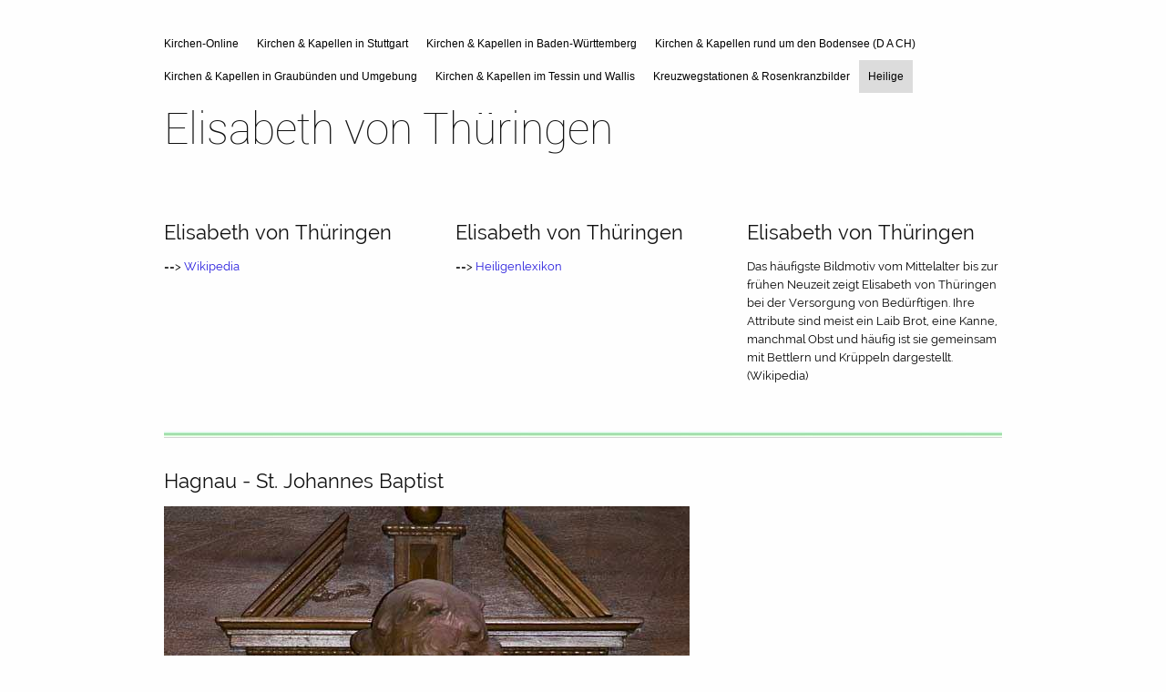

--- FILE ---
content_type: text/html; charset=utf-8
request_url: http://www.kirchen-online.org/heilige/elisabeth-von-thueringen.html
body_size: 13080
content:
<!DOCTYPE html>

<html>
	<head>
		<meta charset="UTF-8">
		<title>Elisabeth von Thüringen</title>
		<link rel="icon" sizes="16x16" href="../images/pictures/644ec5de/644ec5df/54-20150213-177p.png?w=16&amp;h=16&amp;r=3&amp;s=597156c55b55353942aa6f3b6375d8810c038362">
		<link rel="icon" sizes="32x32" href="../images/pictures/644ec5de/644ec5df/54-20150213-177p.png?w=32&amp;h=32&amp;r=3&amp;s=92da71383746567bcce5902eae20d299f6e534b9">
		<link rel="icon" sizes="48x48" href="../images/pictures/644ec5de/644ec5df/54-20150213-177p.png?w=48&amp;h=48&amp;r=3&amp;s=7be67c9276c22fa35755c6d6c2e930031ecc62e5">
		<link rel="icon" sizes="96x96" href="../images/pictures/644ec5de/644ec5df/54-20150213-177p.png?w=96&amp;h=96&amp;r=3&amp;s=ead181e531d0ea333555f2470907c8185b762497">
		<link rel="icon" sizes="144x144" href="../images/pictures/644ec5de/644ec5df/54-20150213-177p.png?w=144&amp;h=144&amp;r=3&amp;s=346a7aa52a9cb3147d03732561c2fd7380ce5f74">
		<meta name="generator" content="SIQUANDO Pro (#9681-5876)">
		<meta name="keywords" content="Kirche, Kirchen, Kirchbau, Kirchbauten, Sakralkunst, Sakralbau, Fotos von Kirchen, Fotos von Kirchbauten, Fotos von Sakralkunst">
		<link rel="stylesheet" href="../classes/plugins/ngpluginlightbox/css/">
		<link rel="stylesheet" href="../classes/plugins/ngplugintypography/css/">
		<link rel="stylesheet" href="../classes/plugins/ngpluginlazyload/css/style.css">
		<link rel="stylesheet" href="../classes/plugins/ngpluginlayout/ngpluginlayoutflex/css/">
		<link rel="stylesheet" href="../classes/plugins/ngpluginnavigation/ngpluginnavigationdropdown/css/?id=nav">
		<link rel="stylesheet" href="../classes/plugins/ngpluginnavigation/ngpluginnavigationcommon/css/?id=common">
		<link rel="stylesheet" href="../classes/plugins/ngplugincontainer/ngplugincontainercolumns/css/">
		<link rel="stylesheet" href="../classes/plugins/ngpluginparagraph/ngpluginparagraphtext/css/style.css">
		<link rel="stylesheet" href="../classes/plugins/ngpluginborder/ngpluginborderstandard/css/">
		<script src="../js/jquery.js"></script>
		<script src="../classes/plugins/ngpluginlightbox/js/lightbox.js"></script>
		<script src="../classes/plugins/ngpluginlazyload/js/lazyload.js"></script>
		<script src="../classes/plugins/ngpluginprotectpictures/js/protectpictures.js"></script>
	</head>
	<body>

		<div id="navouterbox">
			<div id="nav">
				<ul class="ngpluginnavigationdropdown">
	<li><a href="../" title="Kirchen-Online">Kirchen-Online</a></li>
<li><a href="../kirchen--kapellen-in-stuttgart/">Kirchen & Kapellen in Stuttgart</a></li>
<li><a href="../kirchen--kapellen-in-baden-wuerttemberg/">Kirchen & Kapellen in Baden-Württemberg</a></li>
<li><a href="../kirchen--kapellen-rund-um-den-bodensee-d-a-ch/">Kirchen & Kapellen rund um den Bodensee (D A CH)</a></li>
<li><a href="../kirchen--kapellen-in-graubuenden-und-umgebung/">Kirchen & Kapellen in Graubünden und Umgebung</a></li>
<li><a href="../kirchen--kapellen-im-tessin-und-wallis/">Kirchen & Kapellen im Tessin und Wallis</a></li>
<li><a href="../kreuzwegstationen--rosenkranzbilder/">Kreuzwegstationen & Rosenkranzbilder</a></li>
<li class="active"><a href="./">Heilige</a></li>

</ul>

				<div class="clearfix"></div>
			</div>
		</div>




		<div id="containermainouterbox">
			<div id="containermain">
				
				<div  id="content" style="width:920px">
				
<h1>Elisabeth von Thüringen</h1>
				




	

<div class="columncontainer_default sqrcolumncontainer3_default" style="margin-bottom:20px">
			<div>							
					
					
					<a class="ngpar" id="ngparw7e750100362247c9414664515738206"></a>
					<h2>Elisabeth von Thüringen</h2>					<div class="paragraph" style="margin-bottom:30px;">



<p>==&gt; <a href="http://de.wikipedia.org/wiki/Elisabeth_von_Th%C3%BCringen" target="_blank">Wikipedia</a> </p>


<div class="clearfix"></div>
</div>

					
									
					</div>				<div>							
					
					
					<a class="ngpar" id="ngparw7e7501003622802d614664515738206"></a>
					<h2>Elisabeth von Thüringen</h2>					<div class="paragraph" style="margin-bottom:30px;">



<p>==&gt; <a href="http://www.heiligenlexikon.de/BiographienE/Elisabeth_von_Thueringen.htm" target="_blank">Heiligenlexikon</a></p>


<div class="clearfix"></div>
</div>

					
									
					</div>				<div>							
					
					
					<a class="ngpar" id="ngparw7e7501003622b39c314664515738206"></a>
					<h2>Elisabeth von Thüringen</h2>					<div class="paragraph" style="margin-bottom:30px;">



<p>Das häufigste Bildmotiv vom Mittelalter bis zur frühen Neuzeit zeigt Elisabeth von Thüringen bei der Versorgung von Bedürftigen. Ihre Attribute sind meist ein Laib Brot, eine Kanne, manchmal Obst und häufig ist sie gemeinsam mit Bettlern und Krüppeln dargestellt. (Wikipedia) </p>


<div class="clearfix"></div>
</div>

					
									
					</div>	
</div>













<a class="ngpar" id="ngparw7e7501003622e8c6414664515738206"></a>
	<div class="paragraph" style="margin-bottom:30px;"><div class="paragraphborder_default" style="width: 920px;">
	<div style="position: relative">



<img alt=""  data-src="../images/pictures/644ec5de/644ec5df/linie2.jpg?w=920&amp;h=7&amp;s=e6ac6ea9edb0bd881c699a9c45a7233b76ba731d" src="../classes/plugins/ngpluginlazyload/img/trans.gif"  class="picture nglazyload"  data-src-hd="../images/pictures/644ec5de/644ec5df/linie2.jpg?w=1840&amp;h=14&amp;s=97566239e04b218236cfaba2ecfc50fcade25eec" style="width:920px;height:7px;">







</div>
</div></div>















<a class="ngpar" id="ngparw7e860b0e2b15a670f22714878756317"></a>
<h2 >Hagnau - St. Johannes Baptist</h2>	<div class="paragraph" style="margin-bottom:30px;"><div class="paragraphborder_default" style="width: 920px;">
	<div style="position: relative">


<a title="" href="../images/pictures/644ec5de/bodensee/644ec5e6/24-20110322-061n.jpg" class="gallery">

<img alt=""  data-src="../images/pictures/644ec5de/bodensee/644ec5e6/24-20110322-061n.jpg?w=577&amp;h=1200&amp;s=ec9f4dd8b91c13f29a93e31df419738a0637e5ff" src="../classes/plugins/ngpluginlazyload/img/trans.gif"  class="picture nglazyload"  data-src-hd="../images/pictures/644ec5de/bodensee/644ec5e6/24-20110322-061n.jpg?w=1154&amp;h=1920&amp;s=173a1d93ad980bbbaec376e2fb77be80e2076581" style="width:577px;height:1200px;">

</a>


<p>Barbara </p>



</div>
</div></div>















<a class="ngpar" id="ngparw7e75010036232b8e114664515738206"></a>
<h2 >Kluftern - St. Gangolf</h2>	<div class="paragraph" style="margin-bottom:30px;"><div class="paragraphborder_default" style="width: 920px;">
	<div style="position: relative">


<a title="" href="../images/pictures/644ec5de/bodensee/644ec5e4/37-20110312-045nk.jpg" class="gallery">

<img alt=""  data-src="../images/pictures/644ec5de/bodensee/644ec5e4/37-20110312-045nk.jpg?w=798&amp;h=1200&amp;s=7866e68aa2cc18efd7d009f61432d20af1376263" src="../classes/plugins/ngpluginlazyload/img/trans.gif"  class="picture nglazyload"  data-src-hd="../images/pictures/644ec5de/bodensee/644ec5e4/37-20110312-045nk.jpg?w=1596&amp;h=1920&amp;s=fe5b5865dd5be4409c2b6cd0213b34dc6ffa82f8" style="width:798px;height:1200px;">

</a>


<p>Hochaltar im Chor - Detail: Hl. Elisabeth von Thüringen</p>



</div>
</div></div>















<a class="ngpar" id="ngparw7e750100362366c5214664515738206"></a>
<h2 >Stuttgart - St. Elisabeth</h2>	<div class="paragraph" style="margin-bottom:30px;"><div class="paragraphborder_default" style="width: 920px;">
	<div style="position: relative">


<a title="Hl. Elisabeth" href="../images/pictures/644ec5de/stuttgart/644ec685/aussen/05b-20130504-175p.jpg" class="gallery">

<img alt="Hl. Elisabeth"  data-src="../images/pictures/644ec5de/stuttgart/644ec685/aussen/05b-20130504-175p.jpg?w=901&amp;h=1200&amp;s=6a7309d433c0466b6103e2f57f5e080bd29fcc8d" src="../classes/plugins/ngpluginlazyload/img/trans.gif"  class="picture nglazyload"  data-src-hd="../images/pictures/644ec5de/stuttgart/644ec685/aussen/05b-20130504-175p.jpg?w=1802&amp;h=1920&amp;s=4291762381cfac35af14ed824916a844950ddb50" style="width:901px;height:1200px;">

</a>


<h3>Hl. Elisabeth</h3>
<p>Hauptportal - Giebel</p>



</div>
</div></div>















<a class="ngpar" id="ngparw7e7501003623a1cde14664515738206"></a>
<h2 >Stuttgart - St. Elisabeth</h2>	<div class="paragraph" style="margin-bottom:30px;"><div class="paragraphborder_default" style="width: 920px;">
	<div style="position: relative">


<a title="" href="../images/pictures/644ec5de/stuttgart/644ec685/644ef08d/09-20130504-183p.jpg" class="gallery">

<img alt=""  data-src="../images/pictures/644ec5de/stuttgart/644ec685/644ef08d/09-20130504-183p.jpg?w=901&amp;h=1200&amp;s=b97a5e8a02a5e0248ea00d273c411ffff79aa7fd" src="../classes/plugins/ngpluginlazyload/img/trans.gif"  class="picture nglazyload"  data-src-hd="../images/pictures/644ec5de/stuttgart/644ec685/644ef08d/09-20130504-183p.jpg?w=1802&amp;h=1920&amp;s=49e621810a07c3cfa602312a34ae2851d72e76c2" style="width:901px;height:1200px;">

</a>


<p style="text-align:center">Am Pfarrhaus gegenüber</p>



</div>
</div></div>















<a class="ngpar" id="ngparw7e7501003623d689814664515738206"></a>
<h2 >Stuttgart - St. Elisabeth</h2>	<div class="paragraph" style="margin-bottom:30px;"><div class="paragraphborder_default" style="width: 920px;">
	<div style="position: relative">


<a title="Patronin: Elisabeth von Thüringen" href="../images/pictures/644ec5de/stuttgart/644ec685/644ef08d/48-20130504-023n.jpg" class="gallery">

<img alt="Patronin: Elisabeth von Thüringen"  data-src="../images/pictures/644ec5de/stuttgart/644ec685/644ef08d/48-20130504-023n.jpg?w=801&amp;h=1200&amp;s=3b245b664f2b273143a06581ca02d28bb9305119" src="../classes/plugins/ngpluginlazyload/img/trans.gif"  class="picture nglazyload"  data-src-hd="../images/pictures/644ec5de/stuttgart/644ec685/644ef08d/48-20130504-023n.jpg?w=1602&amp;h=1920&amp;s=c4c37b7cc390056a214a83b71f480370b7670f1d" style="width:801px;height:1200px;">

</a>


<h3>Patronin: Elisabeth von Thüringen</h3>




</div>
</div></div>















<a class="ngpar" id="ngparw7e750100362415f5b14664515738206"></a>
<h2 >Stuttgart - St. Elisabeth</h2>	<div class="paragraph" style="margin-bottom:30px;"><div class="paragraphborder_default" style="width: 920px;">
	<div style="position: relative">


<a title="45 Relief Hl. Elisabeth" href="../images/pictures/644ec5de/stuttgart/644ec685/644ef08d/45-20130504-062n.jpg" class="gallery">

<img alt="45 Relief Hl. Elisabeth"  data-src="../images/pictures/644ec5de/stuttgart/644ec685/644ef08d/45-20130504-062n.jpg?w=920&amp;h=920&amp;s=6fc1be859d6360127101b6c4604a485d7a4dd151" src="../classes/plugins/ngpluginlazyload/img/trans.gif"  class="picture nglazyload"  data-src-hd="../images/pictures/644ec5de/stuttgart/644ec685/644ef08d/45-20130504-062n.jpg?w=1840&amp;h=1840&amp;s=9e3f0543af1f3f1ad67194c5cec3c5a0df06f38d" style="width:920px;height:920px;">

</a>


<h3>45 Relief Hl. Elisabeth</h3>




</div>
</div></div>















<a class="ngpar" id="ngparw7e75010036244d7c614664515738206"></a>
<h2 >Stuttgart - St. Elisabeth</h2>	<div class="paragraph" style="margin-bottom:30px;"><div class="paragraphborder_default" style="width: 920px;">
	<div style="position: relative">


<a title="Hll. Gertrud von Helfta, Elisabeth von Thüringen" href="../images/pictures/644ec5de/stuttgart/644ec685/644ef08d/41-20130504-059n.jpg" class="gallery">

<img alt="Hll. Gertrud von Helfta, Elisabeth von Thüringen"  data-src="../images/pictures/644ec5de/stuttgart/644ec685/644ef08d/41-20130504-059n.jpg?w=801&amp;h=1200&amp;s=c70849b49ee80326d57c1bd2771af689376d2bf7" src="../classes/plugins/ngpluginlazyload/img/trans.gif"  class="picture nglazyload"  data-src-hd="../images/pictures/644ec5de/stuttgart/644ec685/644ef08d/41-20130504-059n.jpg?w=1602&amp;h=1920&amp;s=747b22c93cf8658d8045b26972510949b5579385" style="width:801px;height:1200px;">

</a>


<h3>Hll. Gertrud von Helfta, Elisabeth von Thüringen</h3>




</div>
</div></div>















<a class="ngpar" id="ngparw7e750100362486e7814664515738206"></a>
<h2 >Tettnang - Pfarrkirche St. Gallus</h2>	<div class="paragraph" style="margin-bottom:30px;"><div class="paragraphborder_default" style="width: 920px;">
	<div style="position: relative">


<a title="57.09 Elisabeth von Thüringen" href="../images/pictures/644ec5de/bodensee/644ec6b0/57.09-20150423-320ff.jpg" class="gallery">

<img alt="57.09 Elisabeth von Thüringen"  data-src="../images/pictures/644ec5de/bodensee/644ec6b0/57.09-20150423-320ff.jpg?w=801&amp;h=1200&amp;s=bd6612bba4d36c1d89d91fc3f8c443ed94171d68" src="../classes/plugins/ngpluginlazyload/img/trans.gif"  class="picture nglazyload"  data-src-hd="../images/pictures/644ec5de/bodensee/644ec6b0/57.09-20150423-320ff.jpg?w=1602&amp;h=1920&amp;s=16d625c0a633a567abd917feecd130e402c1b46c" style="width:801px;height:1200px;">

</a>


<h3>57.09 Elisabeth von Thüringen</h3>




</div>
</div></div>













				
				
				
				</div>
				
				

				<div class="clearfix"></div>
			</div>
		</div>
		<div id="commonouterbox">
			<div id="common">
				<p>
</p>
			</div>
		</div>
	</body>
</html>	

--- FILE ---
content_type: text/css; charset=utf-8
request_url: http://www.kirchen-online.org/classes/plugins/ngpluginlightbox/css/
body_size: 4082
content:
.lightbox {
	position: fixed;
	background-color: #ffffff;
	border: 1px solid #e5e5e5;
	top: 0;
	left: 0;
	display: none;
	z-index: 2010;
	box-shadow: 5px 5px 10px rgba(0,0,0,0.2);
}


.lightbox img {
	display: block;
	position: absolute;
	margin: 8px;
	cursor: pointer;
	border-radius: 0px;
}

.lightbox em {
	display: block;
	bottom: 0px;
	position: absolute;
	margin: 8px;
	color: #333333;
	font-style: normal;
	text-align: left;
	width: calc(100% - 16px);
}

.closer, .closeriframe {
	width: 32px;
	height: 32px;
	background: url(./../styles/default.png) no-repeat;
	position: absolute;
	z-index: 2020;
	cursor: pointer;
}

.closer {
	top: -17px;
	right: -17px;
}

.closeriframe
{
	top: -32px;
	right: -32px;
}

.fader {
	position: fixed;
	top: 0;
	left: 0;
	width: 100%;
	height: 100%;
	display: none;
	background-color: #000000;
	z-index: 2000;
}

.nextitem, .previtem
{
	display: block;
	position: absolute;
	width: 70px;
	top:0;
	bottom:0;
	cursor: pointer;
	background: url(./../navstyles/clearpixel.png);
}

.nextitem {
	right:0;
}

.nextitem:hover {
	background: url(./../navstyles/default_next.png) right center no-repeat;
}

.previtem
{
	left:0;
}

.previtem:hover {
	background: url(./../navstyles/default_prev.png) left center no-repeat;
}


.lightboxpopup {
	position: fixed;
	background-color: #ffffff;
	border: 1px solid #e5e5e5;
	padding: 20px;
	top: 20px;
	left: 20px;
	right: 20px;
	margin-left: auto;
	margin-right: auto;
	width: 720px;
	display: none;
	z-index: 2010;
	box-shadow: 5px 5px 10px rgba(0,0,0,0.2);
	box-sizing: border-box;
	color: #333333;
	transition: transform ease 0.3s;
	border-radius: 0px;
}

@media (max-width: 767px) {
	.lightboxpopup {
		width: 100%;
		top: 0;
		left: 0;
		right: 0;
	}
}

.lightboxpopupwithpicture img {
	display: block;
	float: left;
	width: 18%;
	height: auto;
}

.lightboxpopupwithicon svg {
	display: block;
	float: left;
	width: 48px;
	height: 48px;
}

.lightboxpopupwithpicture .lightboxpopupmessage {
	float: right;
	width: 78%;
	min-height: 130px;
}

.lightboxpopupmessage pre {
    display: block;
    width: 100%;
    max-height: 200px;
    overflow: scroll;
    font: 13px monospace;
    padding: 10px;
    box-sizing: border-box;
}


.lightboxpopupwithicon .lightboxpopupmessage {
	float: right;
	width: calc(100% - 68px);
}

.lightboxpopup .lightboxpopupmessage p {
	margin-top: 0;
	margin-bottom: 10px;
}


.lightboxpopup .lightboxpopupbuttons {
	padding-top: 20px;
	text-align: right;
	clear: both;
	outline: none;
}

.lightboxpopup .lightboxpopupbuttons > a,
.lightboxpopup .lightboxpopupbuttons > button
 {

	border-color: #111111;
	border-width: 1px;
	border-style: solid;
	padding: 10px;
	background: #ffffff;
	font: 13px Raleway,Verdana,Helvetica,sans-serif;
	color: #111111;
	letter-spacing: 0px;
	text-transform: uppercase;
	display: inline-block;
	cursor: pointer;
    outline: none;
    -webkit-appearance: none;
    margin-left: 20px;
    text-decoration: none;
    box-sizing: border-box;
    text-align: center;
}


@media (max-width: 767px) {
	.lightboxpopup .lightboxpopupbuttons > a,
	.lightboxpopup .lightboxpopupbuttons > button {
		display: block;
		margin-left: 0;
		margin-top: 10px;
		width: 100%;
	}
}

.lightboxpopup .lightboxpopupbuttons > a:hover,
.lightboxpopup .lightboxpopupbuttons > button:hover
{
	border-color: #111111;
	background: #111111;
	font-weight: normal;
	font-style: normal;
	text-transform: uppercase;
	color: #ffffff;
	text-decoration: none;
}

.lightboxpopup .lightboxpopupbuttons > a:focus,
.lightboxpopup .lightboxpopupbuttons > button:focus
{
	border-color: #111111;
    background: #ffffff;    	font-weight: normal;
    font-style: normal;
	text-transform: uppercase;
	color: #111111;
    outline: none;
}


@media (hover: none) and (min-width: 768px) {
	.nextitem {
		background: url(./../navstyles/default_next.png) right center no-repeat;
	}

	.previtem {
		background: url(./../navstyles/default_prev.png) left center no-repeat;
	}
}

@media (hover: none) and (max-width: 767px) {
	.nextitem:hover, .previtem:hover {
		background: none;	
	}
}

--- FILE ---
content_type: text/css; charset=utf-8
request_url: http://www.kirchen-online.org/classes/plugins/ngpluginlayout/ngpluginlayoutflex/css/
body_size: 2619
content:
HTML {
	background: #fefefe;
}

BODY {
	margin: 0px;	
}

#navouterbox {
}

#nav
{
	position: relative;
	width: 940px;
	margin: 0px auto 0px auto;
	padding: 30px 30px 0px 30px;
	border-color: #d3d3d3;
	border-width: 0px;
	border-style: solid;
}

#eyecatcherouterbox {
}

#eyecatcher
{
	width: 1000px;
	margin: 0px auto 10px auto;
	padding: 0px;
	border-color: #d3d3d3;
	border-width: 0px;
	border-style: solid;
}

#headerouterbox {
}

#header
{
	width: 920px;
	margin: 0px auto 0px auto;
	padding: 0px 40px 30px 40px;
	border-color: #d3d3d3;
	border-width: 0px;
	border-style: solid;
}

#containermainouterbox {
}

#containermain
{
	width: 940px;
	margin: 0px auto 0px auto;
	padding: 0px 30px 0px 30px;
	border-color: #d3d3d3;
	border-width: 0px;
	border-style: solid;
}

#containerleft
{
	width: 970px;
	margin: 0px;
	padding: 20px 30px 0px 0px;
	border-color: #d3d3d3;
	border-width: 0px;
	border-style: solid;
}

#containerright
{
	width: 970px;
	margin: 0px;
	padding: 20px 0px 0px 30px;
	border-color: #d3d3d3;
	border-width: 0px;
	border-style: solid;
}

#sidebarleft
{
	width: 200px;
	margin: 10px 10px 30px 10px;
	padding: 0px;
	border-color: #d3d3d3;
	border-width: 0px;
	border-style: solid;
}

#sidebarright
{
	width: 200px;
	margin: 0px 0px 30px 10px;
	padding: 0px;
	border-color: #d3d3d3;
	border-width: 0px;
	border-style: solid;
}

#containerleft, #containerright {
	min-height: 1px;
	float: left;
}


#content
{
	min-height: 1px;
	float: left;
	margin: 0px 0px 30px 0px;
	padding: 0px 10px 0px 10px;
	border-color: #d3d3d3;
	border-width: 0px;
	border-style: solid;
}




#navleft
{
	width: 200px;
	margin: 0px 0px 30px 0px;
	padding: 0px;
	border-color: #d3d3d3;
	border-width: 0px;
	border-style: solid;
}

#navright
{
	width: 200px;
	margin: 0px 0px 30px 0px;
	padding: 0px;
	border-color: #d3d3d3;
	border-width: 0px;
	border-style: solid;
}





#footerouterbox {
}

#footer
{
	width: 920px;
	margin: 0px auto 0px auto;
	padding: 0px 40px 30px 40px;
	border-color: #d3d3d3;
	border-width: 0px;
	border-style: solid;
}

#commonouterbox {
}


#common
{
	width: 980px;
	margin: 0px auto 30px auto;
	padding: 0px;
	border-color: #d3d3d3;
	border-width: 0px;
	border-style: solid;
}

#logoleft
{
	width: 200px;
	margin: 0px 10px 10px 0px;
	padding: 10px;
	border-color: #d3d3d3;
	border-width: 1px;
	border-style: solid;
}

#logoleft img {
	display: block;
	border: 0;
}

#logoright
{
	width: 200px;
	margin: 0px 0px 10px 10px;
	padding: 10px;
	border-color: #d3d3d3;
	border-width: 1px;
	border-style: solid;
}

#logoright img {
	display: block;
	border: 0;
}


.logo 
{
	display: block;
}

--- FILE ---
content_type: text/css; charset=utf-8
request_url: http://www.kirchen-online.org/classes/plugins/ngpluginnavigation/ngpluginnavigationdropdown/css/?id=nav
body_size: 1531
content:
#nav ul {
	list-style:none;
	margin: 0;
	padding: 0;
	display: block;
}

#nav a:hover {
	text-decoration: none;
}

#nav a {
	color: #000000;
	letter-spacing: 0px;
	padding: 10px;
	text-decoration: none;
	display: block;
	font: 12px Tahoma,Verdana,Segoe,sans-serif;
	text-transform: none;
 	
}

#nav li li a {
	color: #000000;
	letter-spacing: 0px;
	font: 12px Tahoma,Verdana,Segoe,sans-serif;
	text-transform: none;
}

#nav li.active, #nav li.active>a 
{
 
	color: #000000;
 
	background: #dcdcdc;
		
}

#nav li:hover, #nav li:hover>a 
{
 
	color: #000000;
 
	background: #f0f0f0;
		
}

#nav li li:hover, #nav li li:hover>a 
{
 
	color: #000000;
 
	background: #f0f0f0;
		
}



#nav>ul>li {
	float:left;
	margin: 0;
	padding: 0;
	position:relative;
	cursor: pointer;
}

#nav>ul>li>a {
	line-height: 16px;
}

#nav>ul ul {
	position:absolute;
	list-style:none;
	left:-9999px;
	margin: 0;
	border: 1px solid #d3d3d3;
	background: #ffffff;
	padding: 0;
	width: 220px;
	z-index: 1000;
}

#nav>ul>li>ul{
	top: 36px ;
}

#nav>ul>li>ul>li>ul{
	top: -1px;
}

#nav>ul>li>ul>li, #nav>ul>li>ul>li>ul>li {
	padding: 0;
	margin: 0;
	position: relative;
}

#nav>ul>li>ul>li>a, #nav>ul>li>ul>li>ul>li>a {
	width: 200px;
}

#nav>ul>li:hover>ul
{ 
	left:0; 
}

#nav>ul>li:hover>ul>li:hover>ul
{ 
	left: 220px;
}


#nav img {
	display: block;
	position:relative;
	border: none;
}

#nav li.logo {
	padding: 0px 10px 0px 0px;
	cursor: auto;
}

#nav li.logo:hover, #nav li.logo:hover>a
{
	background: none;
}

#nav li.logo a
{
	padding: 0;
}

--- FILE ---
content_type: text/css; charset=utf-8
request_url: http://www.kirchen-online.org/classes/plugins/ngpluginnavigation/ngpluginnavigationcommon/css/?id=common
body_size: 356
content:
#common a, #common p {
	color: #111111;
	font-size: 13px; 
	font-family: Raleway,Verdana,Helvetica,sans-serif;
	font-weight: normal; 
	font-style: normal;
	text-transform: none;
}

#common p {
	text-align: center;
	margin: 0;
	padding: 0;
}

#common a {
	text-decoration: none;
}

#common a:hover 
{
	color: #666666;
	text-decoration: none;	

}

--- FILE ---
content_type: text/css; charset=utf-8
request_url: http://www.kirchen-online.org/classes/plugins/ngplugincontainer/ngplugincontainercolumns/css/
body_size: 944
content:
.columncontainer_default {
	margin-bottom: 20px;
}

@media (min-width: 1024px) {

	.columncontainer_default {
		display: flex;
		justify-content: space-between;
		align-items: stretch;
	}

	.sqrcolumncontainer1_default>div {
		box-sizing: border-box;
		width: 100%;
	}

	.sqrcolumncontainer2_default>div {
		box-sizing: content-box;
		padding-right: 20px;
			}
	.sqrcolumncontainer3_default>div {
		box-sizing: content-box;
		width: calc( 33.333% - 27px ) ;
		padding-right: 20px;
			}
	.sqrcolumncontainer2_default>div:last-child,
	.sqrcolumncontainer3_default>div:last-child {
		padding-right: 0;
		border-right: none;
	}

	.sqrcolumncontainer2_default>div:first-child {
		width: calc( var(--columnratio, 50%) - 20px ) ;
	}
	.sqrcolumncontainer2_default>div:last-child {
		width: calc( 100% - var(--columnratio, 50%) - 20px ) ;
	}

}

.columncontainer_default .sqrpanoramicbackground {
	padding-left: 20px;
	padding-right: 20px;
}

--- FILE ---
content_type: text/css; charset=utf-8
request_url: http://www.kirchen-online.org/classes/plugins/ngpluginborder/ngpluginborderstandard/css/
body_size: 446
content:
.paragraphborder_default
{
	min-height: 1px;
	margin: 0px;
	padding: 0px;
	border-color: #d3d3d3;
	border-width: 0px 0px 1px 0px;
	border-style: solid;
}

.sqrallwaysfullwidth>.paragraph>.paragraphborder_default {
	border-left-width: 0;
	border-right-width: 0;
	padding: 0;	
}

@media (max-width: 1023px) {
	.sqrmobilefullwidth>.paragraph>.paragraphborder_default {
		border-left-width: 0;
		border-right-width: 0;
		padding: 0;	
	}
}

--- FILE ---
content_type: text/css
request_url: http://www.kirchen-online.org/classes/plugins/ngplugintypography/css/raleway.css
body_size: 415
content:
@font-face {
  font-family: 'Raleway';
  font-style: normal;
  font-weight: normal;
  src: local('Raleway'), url(./../fonts/raleway-webfont.woff) format('woff');
  font-display: swap;
}
@font-face {
  font-family: 'Raleway';
  font-style: normal;
  font-weight: bold;
  src: local('Raleway Bold'), local('Raleway-Bold'), url(./../fonts/raleway-bold-webfont.woff) format('woff');
  font-display: swap;
}

--- FILE ---
content_type: text/css
request_url: http://www.kirchen-online.org/classes/plugins/ngplugintypography/css/roboto.css
body_size: 461
content:
@font-face {
  font-family: 'Roboto';
  font-style: normal;
  font-weight: normal;
  src: local('Roboto Thin'), local('Roboto-Thin'), url(./../fonts/roboto-thin-webfont.woff) format('woff');
  font-display: swap;
}
@font-face {
  font-family: 'Roboto';
  font-style: italic;
  font-weight: normal;
  src: local('Roboto Thin Italic'), local('Roboto-ThinItalic'), url(./../fonts/roboto-thinitalic-webfont.woff) format('woff');
  font-display: swap;
}

--- FILE ---
content_type: text/javascript
request_url: http://www.kirchen-online.org/classes/plugins/ngpluginprotectpictures/js/protectpictures.js
body_size: 315
content:
(function($) {
    'use strict';

    $.fn.sqrPicProtect = function () {
        $(this).each(function() {
            $(this).on('contextmenu', 'img', function(e) {
                e.preventDefault();
            });
        });
    };

})(jQuery);

$(function() {
    $('body').sqrPicProtect();
});